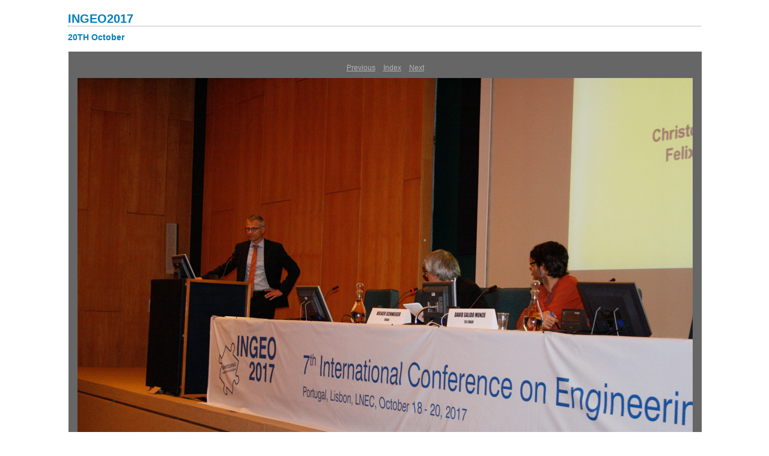

--- FILE ---
content_type: text/html; charset=UTF-8
request_url: http://ingeo2017.lnec.pt/INGEO2017_3/content/_MG_9690_large.html
body_size: 2710
content:
<html xml:lang="en" xmlns="http://www.w3.org/1999/xhtml">
<head>
<meta http-equiv="Content-Type" content="text/html; charset=UTF-8" />
<meta name="generator" content="Adobe Lightroom" />
<title>INGEO2017</title>
<link rel="stylesheet" type="text/css" media="screen" title="Custom Settings" href="150970899712357028_custom.css" />
<link rel="stylesheet" type="text/css" media="screen" title="Custom Settings" href="../resources/css/master.css" />
<script type="text/javascript">
	  window.AgMode = "publish";
      cellRolloverColor="#a1a1a1";
      cellColor="#b6b6b6";
      
      window.AgOnLoad = function() {
                        tellLightroomWhatImagesWeAreUsing(); 
                        callCallback( "showInPhotoBin", "9_1509708997134" );callCallback( "setActiveImageSize", "large" );
                }
      </script>
<script type="text/javascript" src="../resources/js/liveUpdate.js">
<!--padding for ie-->
</script>
<!--[if lt IE 7.]> <script defer type="text/javascript"
            src="../resources/js/pngfix.js"></script> <![endif]-->
<!--[if gt IE 6]> <link rel="stylesheet" href="../resources/css/ie7.css"></link> <![endif]-->
<!--[if lt IE 7.]> <link rel="stylesheet" href="../resources/css/ie6.css"></link> <![endif]-->
</head>
<body>
<div id="wrapper2">
<div id="sitetitle">
<h1 onclick="clickTarget( this, 'siteTitle.text' );" id="liveUpdateSiteTitle">INGEO2017</h1>
</div>
<div id="collectionHeader">
<h1 onclick="clickTarget( this, 'groupTitle.text' );" id="liveUpdateCollectionTitle">20TH October</h1>
<p onclick="clickTarget( this, 'groupDescription.text' );" id="liveUpdateCollectionDescription"></p>
</div>
<div id="stage2">
<div id="previewFull" class="borderTopLeft borderBottomRight">
<div id="detailTitle" onclick="clickTarget( this, 'perImageSetting-title', 'ID9_1509708997134' );"> </div>
<div class="detailNav">
<ul>
<li class="previous">
<a class="detailLinks" href="_MG_9688_large.html">Previous</a>
</li>
<li class="index">
<a href="index.html" class="detailLinks">Index</a>
</li>
<li class="next">
<a class="detailLinks" href="_MG_9692_large.html">Next</a>
</li>
</ul>
</div>
<div id="detailImage">
<a href="index.html">
<img src="../content/bin/images/large/_MG_9690.jpg" width="1024" height="683" id="ID9_1509708997134" alt="_MG_9690">
<!--padding for ie-->
</img>
</a>
</div>
<div id="detailCaption" onclick="clickTarget( this, 'perImageSetting-description', 'ID9_1509708997134' );"> </div>
</div>
</div>
<div class="clear">
<!--padding for ie-->
</div>
<div id="contact">
<a href="">
<span onclick="clickTarget( this, 'contactInfo.text' );" id="liveUpdateContactInfo"></span></a>
</div>
<div class="clear">
<!--padding for ie-->
</div>
</div>
</body>
</html>


--- FILE ---
content_type: text/css
request_url: http://ingeo2017.lnec.pt/INGEO2017_3/content/150970899712357028_custom.css
body_size: 1914
content:
				#previewFull {background-color: #666666 !important; width: 1054px !important; color: inherit}
				#liveUpdateContactInfo {color: #0080c0 !important; background-color: inherit;}
				.borderRightDotted {border-right: 1px dotted #ffffff !important;}
				.logo {display: none !important;}
				#liveUpdateCollectionDescription {color: #0080c0 !important; background-color: inherit;}
				.detailNav, .detailLinks, #detailCaption, #detailTitle {color: #b3b3b3 !important; background-color: inherit;}
				.emptyThumbnail {background-color: #b6b6b6 !important; color: inherit;}
				.thumbnail {background-color: #b6b6b6 !important; color: inherit;}
				.previewFullImage {height: 1024px !important; width: 1054px !important;}
				#stage2 {width: 1054px !important;}
				.itemNumber {display: inherit !important; color: #9c9c9c !important; background-color: inherit;}
				#content {background-color: #ffffff !important; color: inherit;}
				.borderTopLeft {border-top: 1px solid #ffffff !important; border-left: 1px solid #ffffff !important;}
				#stage {width: 645px !important;}
				.caption {color: #0080c0 !important; background-color: inherit;}
				#wrapper2 {width: 1054px !important;}
				.borderBottomRight {border-right: 1px solid #ffffff !important; border-bottom: 1px solid #ffffff !important;}
				#wrapper {width: 645px !important;}
				#liveUpdateCollectionTitle {color: #0080c0 !important; background-color: inherit;}
				.paginationLinks, .pagination, #liveUpdatePagination {color: #0080c0 !important; background-color: inherit;}
				.selectedThumbnail, .thumbnail:hover {background-color: #a1a1a1 !important; color: inherit;}
				#liveUpdateSiteTitle {color: #0080c0 !important; background-color: inherit;}
				.borderBottom {border-bottom: 1px solid #ffffff !important;}
				.borderRight {border-right: 1px solid #ffffff !important;}
				body {background-color: #ffffff !important; color: inherit;}


--- FILE ---
content_type: application/javascript
request_url: http://ingeo2017.lnec.pt/INGEO2017_3/resources/js/liveUpdate.js
body_size: 6413
content:
// a constant used to indicate a function that does nothing
var NOOP = function() {}

// ------------------------------------------------------------------------
//   Find the font family, size and face for the provided node in the
//   HTML dom.  The result object contains fontSize, fontFamily and
//   fontFace entries.
//
function findFont( obj )
{
	var result = new Object();
	if ( obj.currentStyle ) {
		result.fontSize = obj.currentStyle[ 'fontSize' ];
		result.fontFamily = obj.currentStyle[ 'fontFamily' ];
		result.fontFace = obj.currentStyle[ 'fontFace' ];
	} else if ( document.defaultView && document.defaultView.getComputedStyle ) {
		var computedStyle = document.defaultView.getComputedStyle( obj, "" );
		result.fontSize = computedStyle.getPropertyValue( 'font-size' );
		result.fontFamily = computedStyle.getPropertyValue( 'font-family' );
		result.fontFace = computedStyle.getPropertyValue( 'font-face' );
	}
	return result;
}

// ---------------------------------------------------------------------------

/*
	Find the bounds of the specified node in the DOM.  This returns
	an objct with x,y, height and width fields
*/
function findBounds( obj )
{
	var bounds = new Object();
	bounds.x = 0;
	bounds.y = 0;
	bounds.width = obj.scrollWidth;
	bounds.height = obj.scrollHeight;
	if( obj.x != null ) {
		bounds.x = obj.x;
		bounds.y = obj.y;
	}
	else {
		while( obj.offsetLeft != null ) {
			bounds.x += obj.offsetLeft;
			bounds.y += obj.offsetTop;
			if( obj.offsetParent ) {
				obj = obj.offsetParent;
			}
			else {
				break;
			}
		}
	}
			
	// subtract the amount the page is scrolled from position
	if (self.pageYOffset) // all except Explorer
	{
		bounds.x -= self.pageXOffset;
		bounds.y -= self.pageYOffset;
	}
	else if (document.documentElement && document.documentElement.scrollTop)
		// Explorer 6 Strict
	{
		bounds.x -= document.documentElement.scrollLeft;
		bounds.y -= document.documentElement.scrollTop;
	}
	else if (document.body) // all other Explorers
	{
		bounds.x -= document.body.scrollLeft;
		bounds.y -= document.body.scrollTop;
	}

	return bounds;
}

// ---------------------------------------------------------------------------

var isFirefoxPat = /Firefox\/([0-9]+)[.]([0-9]+)[.]([0-9]+)/;
var firFoxArr = isFirefoxPat.exec( navigator.userAgent );
var isSafariPat = /AppleWebKit\/([0-9]+)[.]([0-9]+)/;
var safariArr = isSafariPat.exec( navigator.userAgent );

// ---------------------------------------------------------------------------

/*
	Default implementation does nothing when viewing the webpage normally
*/
var clickTarget = NOOP;
var tellLightroomWhatImagesWeAreUsing = NOOP;

// ---------------------------------------------------------------------------

var callCallback = NOOP;

// ---------------------------------------------------------------------------

if( window.myCallback != null ){
	// We're being previewed on Mac.  Create a callback
	// function for communicating from the web page into Lightroom.
	callCallback = function() {
		// On Mac we use a special javascript to talk to Lightroom.
		var javascript = 'myCallback.' + arguments[ 0 ] + "( ";
		var j = arguments.length;
		var c = j - 1;
		for( var i = 1; i < j; i++ ) {
			var arg = arguments[ i ];
			if( typeof( arg ) == 'string' ) {
				javascript = javascript + '"' + arg + '"';
			}
			if( typeof( arg ) == 'number' ) {
				javascript = javascript + arg
			}
			if( typeof( arg ) == 'undefined' ) {
				javascript = javascript + 'undefined'
			}
			if( i < c ) {
				javascript = javascript + ", "
			}
		}
		javascript = javascript + " )"
		eval( javascript )
	}
}

// ---------------------------------------------------------------------------

else if( window.AgMode == 'preview' ) {
	// We're being previewed on Windows.  Create a callback
	// function for communicating from the web page into Lightroom.
	callCallback = function() {
		// On windows we use a special lua: URL to talk to Lightroom.
		var lua = arguments[ 0 ] + "( ";
		var j = arguments.length;
		var c = j - 1;
		for( var i = 1; i < j; i++ ) {
			var arg = arguments[ i ];
			if( typeof( arg ) == 'string' ) {
				lua = lua + '"' + arg + '"';
			}
			if( typeof( arg ) == 'number' ) {
				lua = lua + arg
			}
			if( typeof( arg ) == 'undefined' ) {
				lua = lua + 'undefined'
			}
			if( i < c ) {
				lua = lua + ", "
			}
		}
		lua = lua + ")"
		// alert( lua )
		location.href = "lua:" + lua
	}
}

// ---------------------------------------------------------------------------

/*
	Set up live feedback between Lightroom and the previewed web page.
*/
if( callCallback != NOOP ) {
	tellLightroomWhatImagesWeAreUsing = function() {

		if( window.myCallback != null ) {
			var imgElements = document.getElementsByTagName( "img" );
			var elsLen = imgElements.length;
			var result = new Array()
			for( i = 0; i < elsLen; i++ ) {
				var element = imgElements[ i ];
				var imageID = element.id;
				// for html validation purposes, we've prepended "ID" to the GUID for this
				// image, so now we strip that off.
				imageID = imageID.substring( 2 );
				result[ i ] = imageID;
			}
			myCallback.setUsedFiles( result );
		}
	}

	clickTarget = function( obj, target, imageID ) {
		if( imageID != null ) {
			// for html validation purposes, we've prepended "ID" to the GUID for this
			// image, so now we strip that off.
			imageID = imageID.substring( 2 );
		}
		var bounds = findBounds( obj );
		var font = findFont( obj );
		callCallback( 'inPlaceEdit', target, bounds.x, bounds.y, bounds.width, bounds.height, font.fontFamily, font.fontSize, imageID )
	}
}

// ---------------------------------------------------------------------------

if( firFoxArr && ( firFoxArr[1] > 1 || firFoxArr[2] > 4 ) ||
      safariArr ) {
	window.gridOn = NOOP;
	window.gridOff= NOOP;
}
else {
	window.gridOn = function( t, id ) {
		t.agOriginalClassName = t.className;
		t.className =  "selectedThumbnail " + t.className;
	};
	window.gridOff= function( t ) {
		t.className = t.agOriginalClassName;
	};
}

var needThumbImgLink = !isFirefoxPat;


var oldOnLoad = window.onload;
window.onload = function() {
	if( window.AgOnLoad ) {
		window.AgOnLoad();
	}
	if( oldOnLoad ) {
		oldOnLoad();
	}
}

